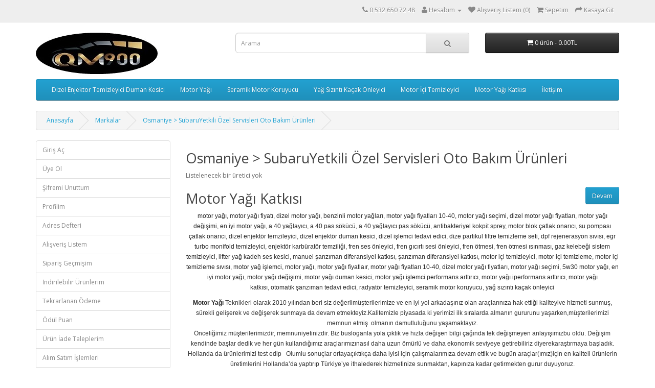

--- FILE ---
content_type: text/html; charset=utf-8
request_url: https://motoryagiteknikleri.com/Osmaniye-subaru-yetkili-ozel-servisleri-oto-bakim-temizlik-urunleri-otomobil-aksesuar-market-ucuz-fiyatlari
body_size: 6231
content:
<!DOCTYPE html>
<!--[if IE]><![endif]-->
<!--[if IE 8 ]><html dir="ltr" lang="tr" class="ie8"><![endif]-->
<!--[if IE 9 ]><html dir="ltr" lang="tr" class="ie9"><![endif]-->
<!--[if (gt IE 9)|!(IE)]><!-->
<html dir="ltr" lang="tr">
<!--<![endif]-->
<head>
<meta charset="UTF-8" />
<meta name="viewport" content="width=device-width, initial-scale=1">
<title>Osmaniye &gt; SubaruYetkili Özel Servisleri Oto Bakım Ürünleri</title>
<base href="https://motoryagiteknikleri.com/" />
<meta http-equiv="X-UA-Compatible" content="IE=edge">
<link href="https://motoryagiteknikleri.com/image/catalog/cart.png" rel="icon" />
<link href="https://motoryagiteknikleri.com/Osmaniye-subaru-yetkili-ozel-servisleri-oto-bakim-temizlik-urunleri-otomobil-aksesuar-market-ucuz-fiyatlari" rel="canonical" />
<script src="catalog/view/javascript/jquery/jquery-2.1.1.min.js" type="text/javascript"></script>
<link href="catalog/view/javascript/bootstrap/css/bootstrap.min.css" rel="stylesheet" media="screen" />
<script src="catalog/view/javascript/bootstrap/js/bootstrap.min.js" type="text/javascript"></script>
<link href="catalog/view/javascript/font-awesome/css/font-awesome.min.css" rel="stylesheet" type="text/css" />
<link href="//fonts.googleapis.com/css?family=Open+Sans:400,400i,300,700" rel="stylesheet" type="text/css" />
<link href="catalog/view/theme/default/stylesheet/stylesheet.css" rel="stylesheet">
<script src="catalog/view/javascript/common.js" type="text/javascript"></script>
<meta name="google-site-verification" content="p5QJVknsd8-rB9WmzCkV0ABpkJiV6GhPAnC67YN_Nuo" />
</script>
<meta name="google-site-verification" content="p5QJVknsd8-rB9WmzCkV0ABpkJiV6GhPAnC67YN_Nuo" />
<!--Start of Tawk.to Script-->
<script type="text/javascript">
var Tawk_API=Tawk_API||{}, Tawk_LoadStart=new Date();
(function(){
var s1=document.createElement("script"),s0=document.getElementsByTagName("script")[0];
s1.async=true;
s1.src='https://embed.tawk.to/58a23061a9e5680aa3b0570d/default';
s1.charset='UTF-8';
s1.setAttribute('crossorigin','*');
s0.parentNode.insertBefore(s1,s0);
})();
</script>
<!--End of Tawk.to Script-->

<!-- Global site tag (gtag.js) - Google Analytics -->
<script async src="https://www.googletagmanager.com/gtag/js?id=UA-139984008-1"></script>
<script>
  window.dataLayer = window.dataLayer || [];
  function gtag(){dataLayer.push(arguments);}
  gtag('js', new Date());

  gtag('config', 'UA-139984008-1');
</script>
</head>
<body class="product-manufacturer-info-980">
<nav id="top">
  <div class="container">
            <div id="top-links" class="nav pull-right">
      <ul class="list-inline">
        <li><a href="https://motoryagiteknikleri.com/index.php?route=information/contact"><i class="fa fa-phone"></i></a> <span class="hidden-xs hidden-sm hidden-md">0 532 650 72 48</span></li>
        <li class="dropdown"><a href="https://motoryagiteknikleri.com/index.php?route=account/account" title="Hesabım" class="dropdown-toggle" data-toggle="dropdown"><i class="fa fa-user"></i> <span class="hidden-xs hidden-sm hidden-md">Hesabım</span> <span class="caret"></span></a>
          <ul class="dropdown-menu dropdown-menu-right">
                        <li><a href="https://motoryagiteknikleri.com/index.php?route=account/register">Üye Ol</a></li>
            <li><a href="https://motoryagiteknikleri.com/index.php?route=account/login">Giriş</a></li>
                      </ul>
        </li>
        <li><a href="https://motoryagiteknikleri.com/index.php?route=account/wishlist" id="wishlist-total" title="Alışveriş Listem (0)"><i class="fa fa-heart"></i> <span class="hidden-xs hidden-sm hidden-md">Alışveriş Listem (0)</span></a></li>
        <li><a href="https://motoryagiteknikleri.com/index.php?route=checkout/cart" title="Sepetim"><i class="fa fa-shopping-cart"></i> <span class="hidden-xs hidden-sm hidden-md">Sepetim</span></a></li>
        <li><a href="https://motoryagiteknikleri.com/index.php?route=checkout/checkout" title="Kasaya Git"><i class="fa fa-share"></i> <span class="hidden-xs hidden-sm hidden-md">Kasaya Git</span></a></li>
      </ul>
    </div>
  </div>
</nav>
<header>
  <div class="container">
    <div class="row">
      <div class="col-sm-4">
        <div id="logo">
                    <a href="https://motoryagiteknikleri.com/index.php?route=common/home"><img src="https://motoryagiteknikleri.com/image/data/pavblog/motorr.jpg" title="Motor Yağ Teknikleri" alt="Motor Yağ Teknikleri" class="img-responsive" /></a>
                  </div>
      </div>
      <div class="col-sm-5"><div id="search" class="input-group">
  <input type="text" name="search" value="" placeholder="Arama" class="form-control input-lg" />
  <span class="input-group-btn">
    <button type="button" class="btn btn-default btn-lg"><i class="fa fa-search"></i></button>
  </span>
</div>      </div>
      <div class="col-sm-3"><div id="cart" class="btn-group btn-block">
  <button type="button" data-toggle="dropdown" data-loading-text="yükleniyor..." class="btn btn-inverse btn-block btn-lg dropdown-toggle"><i class="fa fa-shopping-cart"></i> <span id="cart-total">0 ürün - 0.00TL</span></button>
  <ul class="dropdown-menu pull-right">
        <li>
      <p class="text-center">Sepete Henüz Ürün eklemediniz!</p>
    </li>
      </ul>
</div>
</div>
    </div>
  </div>
</header>
<div class="container">
  <nav id="menu" class="navbar">
    <div class="navbar-header"><span id="category" class="visible-xs">Kategoriler</span>
      <button type="button" class="btn btn-navbar navbar-toggle" data-toggle="collapse" data-target=".navbar-ex1-collapse"><i class="fa fa-bars"></i></button>
    </div>
    <div class="collapse navbar-collapse navbar-ex1-collapse">
      <ul class="nav navbar-nav">
                        <li><a href="https://motoryagiteknikleri.com/dizel-enjektor-temizleyici-duman-kesici">Dizel Enjektor Temizleyici Duman Kesici</a></li>
                                <li><a href="https://motoryagiteknikleri.com/motor-yagi-ucuz-fiyatlari">Motor Yağı</a></li>
                                <li><a href="https://motoryagiteknikleri.com/seramik-motor-koruyucu">Seramik Motor Koruyucu</a></li>
                                <li><a href="https://motoryagiteknikleri.com/yag-sizinti-kacak-onleyici">Yağ Sızıntı Kaçak Önleyici</a></li>
                                <li><a href="https://motoryagiteknikleri.com/motor-ici-temizleyici">Motor İçi Temizleyici</a></li>
                                <li><a href="https://motoryagiteknikleri.com/motor-yagi-katkisi">Motor Yağı Katkısı</a></li>
                                <li><a href="https://motoryagiteknikleri.com/iletisimm">İletişim</a></li>
                      </ul>
    </div>
  </nav>
</div>
<div class="container">
  <ul class="breadcrumb">
        <li><a href="https://motoryagiteknikleri.com/index.php?route=common/home">Anasayfa</a></li>
        <li><a href="https://motoryagiteknikleri.com/index.php?route=product/manufacturer">Markalar</a></li>
        <li><a href="https://motoryagiteknikleri.com/Osmaniye-subaru-yetkili-ozel-servisleri-oto-bakim-temizlik-urunleri-otomobil-aksesuar-market-ucuz-fiyatlari">Osmaniye &gt; SubaruYetkili Özel Servisleri Oto Bakım Ürünleri</a></li>
      </ul>
  <div class="row"><column id="column-left" class="col-sm-3 hidden-xs">
    <div class="list-group">
    <a href="https://motoryagiteknikleri.com/index.php?route=account/login" class="list-group-item">Giriş Aç</a> <a href="https://motoryagiteknikleri.com/index.php?route=account/register" class="list-group-item">Üye Ol</a> <a href="https://motoryagiteknikleri.com/index.php?route=account/forgotten" class="list-group-item">Şifremi Unuttum</a>
    <a href="https://motoryagiteknikleri.com/index.php?route=account/account" class="list-group-item">Profilim</a>
    <a href="https://motoryagiteknikleri.com/index.php?route=account/address" class="list-group-item">Adres Defteri</a> <a href="https://motoryagiteknikleri.com/index.php?route=account/wishlist" class="list-group-item">Alışveriş Listem</a> <a href="https://motoryagiteknikleri.com/index.php?route=account/order" class="list-group-item">Sipariş Geçmişim</a> <a href="https://motoryagiteknikleri.com/index.php?route=account/download" class="list-group-item">İndirilebilir Ürünlerim</a><a href="https://motoryagiteknikleri.com/index.php?route=account/recurring" class="list-group-item">Tekrarlanan Ödeme</a> <a href="https://motoryagiteknikleri.com/index.php?route=account/reward" class="list-group-item">Ödül Puan</a> <a href="https://motoryagiteknikleri.com/index.php?route=account/return" class="list-group-item">Ürün İade Taleplerim</a> <a href="https://motoryagiteknikleri.com/index.php?route=account/transaction" class="list-group-item">Alım Satım İşlemleri</a> <a href="https://motoryagiteknikleri.com/index.php?route=account/newsletter" class="list-group-item">Mail Aboneliği</a>
  </div>
    <div class="list-group">
      <a href="https://motoryagiteknikleri.com/a-40-yaglayici-pas-sokucu" class="list-group-item">A-40 Yağlayıcı Pas Sökücü (1)</a>
        <a href="https://motoryagiteknikleri.com/antibakteriyel-kokpit-sprey" class="list-group-item">Antibakteriyel Kokpit Sprey (1)</a>
        <a href="https://motoryagiteknikleri.com/dizel-enjektor-temizleyici-duman-kesici" class="list-group-item">Dizel Enjektor Temizleyici Duman Kesici (1)</a>
        <a href="https://motoryagiteknikleri.com/dizel-islemci-tedavi-edici" class="list-group-item">Dizel İşlemci Tedavi Edici (1)</a>
        <a href="https://motoryagiteknikleri.com/dizel-partikul-filtre-temizleme-seti" class="list-group-item">Dizel Partikul Filtre Temizleme Seti (1)</a>
        <a href="https://motoryagiteknikleri.com/dpf-rejenerasyon-sivisi" class="list-group-item">Dpf Rejenerasyon Sıvısı (1)</a>
        <a href="https://motoryagiteknikleri.com/egr-turbo-manifold-temizleyici" class="list-group-item">Egr Turbo Manifold Temizleyici (1)</a>
        <a href="https://motoryagiteknikleri.com/enjektor-karburator-temziligi" class="list-group-item">Enjektör Karbüratör Temizleyici (1)</a>
        <a href="https://motoryagiteknikleri.com/fren-gicirti-sesi-onleyici" class="list-group-item">Fren Gıcırtı Sesi Önleyici (1)</a>
        <a href="https://motoryagiteknikleri.com/fren-otmesi-isinmasi" class="list-group-item">Fren Ötmesi Isınması (0)</a>
        <a href="https://motoryagiteknikleri.com/gaz-kelebegi-sistem-temizleyici" class="list-group-item">Gaz Kelebeği Sistem Temizleyici (0)</a>
        <a href="https://motoryagiteknikleri.com/lifter-yag-kadeh-ses-kesici" class="list-group-item">Lifter Yağ Kadeh Ses Kesici (1)</a>
        <a href="https://motoryagiteknikleri.com/manuel-sanziman-diferansiyel-katkisi" class="list-group-item">Manuel Şanzıman Diferansiyel Katkısı (0)</a>
        <a href="https://motoryagiteknikleri.com/motor-yag-islemci" class="list-group-item">Motor Yağ İşlemci (0)</a>
        <a href="https://motoryagiteknikleri.com/motor-yagi-ucuz-fiyatlari" class="list-group-item">Motor Yağı (18)</a>
        <a href="https://motoryagiteknikleri.com/motor-yagi-duman-kesici" class="list-group-item">Motor Yağı Duman Kesici (1)</a>
        <a href="https://motoryagiteknikleri.com/motor-yagi-islemci-performans-arttirici" class="list-group-item">Motor Yağı işlemci Performans Arttırıcı (1)</a>
        <a href="https://motoryagiteknikleri.com/otomatik-sanziman-tedavi-edici" class="list-group-item">Otomatik Şanzıman Tedavi Edici (1)</a>
        <a href="https://motoryagiteknikleri.com/radyator-temizleyici" class="list-group-item">Radyatör Temizleyici (1)</a>
        <a href="https://motoryagiteknikleri.com/seramik-motor-koruyucu" class="list-group-item">Seramik Motor Koruyucu (1)</a>
        <a href="https://motoryagiteknikleri.com/yag-sizinti-kacak-onleyici" class="list-group-item">Yağ Sızıntı Kaçak Önleyici (1)</a>
        <a href="https://motoryagiteknikleri.com/motor-ici-temizleyici" class="list-group-item">Motor İçi Temizleyici (1)</a>
        <a href="https://motoryagiteknikleri.com/motor-yagi-katkisi" class="list-group-item">Motor Yağı Katkısı (17)</a>
        <a href="https://motoryagiteknikleri.com/iletisimm" class="list-group-item">İletişim (0)</a>
        <a href="https://motoryagiteknikleri.com/motor-blok-radyator-su-pompasi-kilcal-catlak-onarici" class="list-group-item">Çatlak Onarıcı (1)</a>
    </div>
  </column>
                <div id="content" class="col-sm-9">      <h2>Osmaniye &gt; SubaruYetkili Özel Servisleri Oto Bakım Ürünleri</h2>
            <p>Listelenecek bir üretici yok</p>
      <div class="buttons">
        <div class="pull-right"><a href="https://motoryagiteknikleri.com/index.php?route=common/home" class="btn btn-primary">Devam</a></div>
      </div>
            <div>
      <h2>Motor Yağı Katkısı</h2>
    <p style="text-align: center; margin-bottom: 10px; color: rgb(51, 51, 51); font-family: Arial, Helvetica, sans-serif;"><a href="http://www.motoryagiteknikleri.com/" rel="dofollow" title="motor yağı" style="line-height: 1.1; color: rgb(40, 40, 40); background-color: rgb(255, 255, 255);">motor yağı</a><span style="line-height: 1.1;">,&nbsp;</span><a href="http://www.motoryagiteknikleri.com/" rel="dofollow" title="motor yağı fiyatı" style="line-height: 1.1; color: rgb(40, 40, 40); background-color: rgb(255, 255, 255);">motor yağı fiyatı</a><span style="line-height: 1.1;">,&nbsp;</span><a href="http://www.motoryagiteknikleri.com/" rel="dofollow" title="dizel motor yağı" style="line-height: 1.1; color: rgb(40, 40, 40); background-color: rgb(255, 255, 255);">dizel motor yağı</a><span style="line-height: 1.1;">,&nbsp;</span><a href="http://www.motoryagiteknikleri.com/" rel="dofollow" title="benzinli motor yağları" style="line-height: 1.1; color: rgb(40, 40, 40); background-color: rgb(255, 255, 255);">benzinli motor yağları</a><span style="line-height: 1.1;">,&nbsp;</span><a href="http://www.motoryagiteknikleri.com/" rel="dofollow" title="motor yağı fiyatları 10-40" style="line-height: 1.1; color: rgb(40, 40, 40); background-color: rgb(255, 255, 255);">motor yağı fiyatları 10-40</a><span style="line-height: 1.1;">,&nbsp;</span><a href="http://www.motoryagiteknikleri.com/" rel="dofollow" title="motor yağı seçimi" style="line-height: 1.1; color: rgb(40, 40, 40); background-color: rgb(255, 255, 255);">motor yağı seçimi</a><span style="line-height: 1.1;">,&nbsp;</span><a href="http://www.motoryagiteknikleri.com/" rel="dofollow" title="dizel motor yağı fiyatları" style="line-height: 1.1; color: rgb(40, 40, 40); background-color: rgb(255, 255, 255);">dizel motor yağı fiyatları</a><span style="line-height: 1.1;">,&nbsp;</span><a href="http://www.motoryagiteknikleri.com/" rel="dofollow" title="motor yağı değişimi" style="line-height: 1.1; color: rgb(40, 40, 40); background-color: rgb(255, 255, 255);">motor yağı değişimi</a><span style="line-height: 1.1;">,&nbsp;</span><a href="http://www.motoryagiteknikleri.com/" rel="dofollow" title="en iyi motor yağı" style="line-height: 1.1; color: rgb(40, 40, 40); background-color: rgb(255, 255, 255);">en iyi motor yağı</a><span style="line-height: 1.1;">,&nbsp;</span><a href="https://motoryagiteknikleri.com/a-40-yaglayici-pas-sokucu" rel="dofollow" title="a 40 yağlayıcı" style="line-height: 1.1; color: rgb(40, 40, 40); background-color: rgb(255, 255, 255);">a 40 yağlayıcı</a><span style="line-height: 1.1;">,&nbsp;</span><a href="https://motoryagiteknikleri.com/a-40-yaglayici-pas-sokucu" rel="dofollow" title="a 40 pas sökücü" style="line-height: 1.1; color: rgb(40, 40, 40); background-color: rgb(255, 255, 255);">a 40 pas sökücü</a><span style="line-height: 1.1;">,&nbsp;</span><a href="https://motoryagiteknikleri.com/a-40-yaglayici-pas-sokucu" rel="dofollow" title="a 40 yağlayıcı pas sökücü" style="line-height: 1.1; color: rgb(40, 40, 40); background-color: rgb(255, 255, 255);">a 40 yağlayıcı pas sökücü</a><span style="line-height: 1.1;">,&nbsp;</span><a href="https://motoryagiteknikleri.com/antibakteriyel-kokpit-sprey" rel="dofollow" title="antibakteriyel kokpit sprey" style="line-height: 1.1; color: rgb(40, 40, 40); background-color: rgb(255, 255, 255);">antibakteriyel kokpit sprey</a><span style="line-height: 1.1;">,&nbsp;</span><a href="https://motoryagiteknikleri.com/motor-blok-radyator-su-pompasi-kilcal-catlak-onarici" rel="dofollow" title="motor blok çatlak onarıcı" style="line-height: 1.1; color: rgb(40, 40, 40); background-color: rgb(255, 255, 255);">motor blok çatlak onarıcı</a><span style="line-height: 1.1;">,&nbsp;</span><a href="https://motoryagiteknikleri.com/motor-blok-radyator-su-pompasi-kilcal-catlak-onarici" rel="dofollow" title="su pompası çatlak onarıcı" style="line-height: 1.1; color: rgb(40, 40, 40); background-color: rgb(255, 255, 255);">su pompası çatlak onarıcı</a><span style="line-height: 1.1;">,&nbsp;</span><a href="https://motoryagiteknikleri.com/dizel-enjektor-temizleyici-duman-kesici" rel="dofollow" title="dizel enjektör temzileyici" style="line-height: 1.1; color: rgb(40, 40, 40); background-color: rgb(255, 255, 255);">dizel enjektör temzileyici</a><span style="line-height: 1.1;">,&nbsp;</span><a href="https://motoryagiteknikleri.com/dizel-enjektor-temizleyici-duman-kesici" rel="dofollow" title="dizel enjektör duman kesici" style="line-height: 1.1; color: rgb(40, 40, 40); background-color: rgb(255, 255, 255);">dizel enjektör duman kesici</a><span style="line-height: 1.1;">,&nbsp;</span><a href="https://motoryagiteknikleri.com/dizel-islemci-tedavi-edici" rel="dofollow" title="dizel işlemci tedavi edici" style="line-height: 1.1; color: rgb(40, 40, 40); background-color: rgb(255, 255, 255);">dizel işlemci tedavi edici</a><span style="line-height: 1.1;">,&nbsp;</span><a href="https://motoryagiteknikleri.com/dizel-partikul-filtre-temizleme-seti" rel="dofollow" title="dize partikul filtre temizleme seti" style="line-height: 1.1; color: rgb(40, 40, 40); background-color: rgb(255, 255, 255);">dize partikul filtre temizleme seti</a><span style="line-height: 1.1;">,&nbsp;</span><a href="https://motoryagiteknikleri.com/dpf-rejenerasyon-sivisi" rel="dofollow" title="dpf rejenerasyon sıvısı" style="line-height: 1.1; color: rgb(40, 40, 40); background-color: rgb(255, 255, 255);">dpf rejenerasyon sıvısı</a><span style="line-height: 1.1;">,&nbsp;</span><a href="https://motoryagiteknikleri.com/egr-turbo-manifold-temizleyici" rel="dofollow" title="egr turbo monifold temizleyici" style="line-height: 1.1; color: rgb(40, 40, 40); background-color: rgb(255, 255, 255);">egr turbo monifold temizleyici</a><span style="line-height: 1.1;">,&nbsp;</span><a href="https://motoryagiteknikleri.com/enjektor-karburator-temziligi" rel="dofollow" title="enjektör karbüratör temziliği" style="line-height: 1.1; color: rgb(40, 40, 40); background-color: rgb(255, 255, 255);">enjektör karbüratör temziliği</a><span style="line-height: 1.1;">,&nbsp;</span><a href="https://motoryagiteknikleri.com/fren-gicirti-sesi-onleyici" rel="dofollow" title="fren ses önleyici" style="line-height: 1.1; color: rgb(40, 40, 40); background-color: rgb(255, 255, 255);">fren ses önleyici</a><span style="line-height: 1.1;">,&nbsp;</span><a href="https://motoryagiteknikleri.com/fren-gicirti-sesi-onleyici" rel="dofollow" title="fren gıcırtı sesi önleyici" style="line-height: 1.1; color: rgb(40, 40, 40); background-color: rgb(255, 255, 255);">fren gıcırtı sesi önleyici</a><span style="line-height: 1.1;">,&nbsp;</span><a href="https://motoryagiteknikleri.com/fren-otmesi-isinmasi" rel="dofollow" title="fren ötmesi" style="line-height: 1.1; color: rgb(40, 40, 40); background-color: rgb(255, 255, 255);">fren ötmesi</a><span style="line-height: 1.1;">,&nbsp;</span><a href="https://motoryagiteknikleri.com/fren-otmesi-isinmasi" rel="dofollow" title="fren ötmesi ısınması" style="line-height: 1.1; color: rgb(40, 40, 40); background-color: rgb(255, 255, 255);">fren ötmesi ısınması</a><span style="line-height: 1.1;">,&nbsp;</span><a href="https://motoryagiteknikleri.com/gaz-kelebegi-sistem-temizleyici" rel="dofollow" title="gaz kelebeği sistem temizleyici" style="line-height: 1.1; color: rgb(40, 40, 40); background-color: rgb(255, 255, 255);">gaz kelebeği sistem temizleyici</a><span style="line-height: 1.1;">,&nbsp;</span><a href="https://motoryagiteknikleri.com/lifter-yag-kadeh-ses-kesici" rel="dofollow" title="lifter yağ kadeh ses kesici" style="line-height: 1.1; color: rgb(40, 40, 40); background-color: rgb(255, 255, 255);">lifter yağ kadeh ses kesici</a><span style="line-height: 1.1;">,&nbsp;</span><a href="https://motoryagiteknikleri.com/manuel-sanziman-diferansiyel-katkisi" rel="dofollow" title="manuel şanzıman diferansiyel katkısı" style="line-height: 1.1; color: rgb(40, 40, 40); background-color: rgb(255, 255, 255);">manuel şanzıman diferansiyel katkısı</a><span style="line-height: 1.1;">,&nbsp;</span><a href="https://motoryagiteknikleri.com/manuel-sanziman-diferansiyel-katkisi" rel="dofollow" title="şanzıman diferansiyel katkısı" style="line-height: 1.1; color: rgb(40, 40, 40); background-color: rgb(255, 255, 255);">şanzıman diferansiyel katkısı</a><span style="line-height: 1.1;">,&nbsp;</span><a href="https://motoryagiteknikleri.com/motor-ici-temizleyici" rel="dofollow" title="motor içi temizleyici" style="line-height: 1.1; color: rgb(40, 40, 40); background-color: rgb(255, 255, 255);">motor içi temizleyici</a><span style="line-height: 1.1;">,&nbsp;</span><a href="https://motoryagiteknikleri.com/motor-ici-temizleyici" rel="dofollow" title="motor içi temizleme" style="line-height: 1.1; color: rgb(40, 40, 40); background-color: rgb(255, 255, 255);">motor içi temizleme</a><span style="line-height: 1.1;">,&nbsp;</span><a href="https://motoryagiteknikleri.com/motor-ici-temizleyici" rel="dofollow" title="motor içi temizleme sıvısı" style="line-height: 1.1; color: rgb(40, 40, 40); background-color: rgb(255, 255, 255);">motor içi temizleme sıvısı</a><span style="line-height: 1.1;">,&nbsp;</span><a href="https://motoryagiteknikleri.com/motor-yag-islemci" rel="dofollow" title="motor yağ işlemci" style="line-height: 1.1; color: rgb(40, 40, 40); background-color: rgb(255, 255, 255);">motor yağ işlemci</a><span style="line-height: 1.1;">,&nbsp;</span><a href="https://motoryagiteknikleri.com/motor-yagi-ucuz-fiyatlari" rel="dofollow" title="motor yağı" style="line-height: 1.1; color: rgb(40, 40, 40); background-color: rgb(255, 255, 255);">motor yağı</a><span style="line-height: 1.1;">,&nbsp;</span><a href="https://motoryagiteknikleri.com/motor-yagi-ucuz-fiyatlari" rel="dofollow" title="motor yağı fiyatlaır" style="line-height: 1.1; color: rgb(40, 40, 40); background-color: rgb(255, 255, 255);">motor yağı fiyatlaır</a><span style="line-height: 1.1;">,&nbsp;</span><a href="https://motoryagiteknikleri.com/motor-yagi-ucuz-fiyatlari" rel="dofollow" title="motor yağı fiyatları 10-40" style="line-height: 1.1; color: rgb(40, 40, 40); background-color: rgb(255, 255, 255);">motor yağı fiyatları 10-40</a><span style="line-height: 1.1;">,&nbsp;</span><a href="https://motoryagiteknikleri.com/motor-yagi-ucuz-fiyatlari" rel="dofollow" title="dizel motor yağı fiyatları" style="line-height: 1.1; color: rgb(40, 40, 40); background-color: rgb(255, 255, 255);">dizel motor yağı fiyatları</a><span style="line-height: 1.1;">,&nbsp;</span><a href="https://motoryagiteknikleri.com/motor-yagi-ucuz-fiyatlari" rel="dofollow" title="motor yağı seçimi" style="line-height: 1.1; color: rgb(40, 40, 40); background-color: rgb(255, 255, 255);">motor yağı seçimi</a><span style="line-height: 1.1;">,&nbsp;</span><a href="https://motoryagiteknikleri.com/motor-yagi-ucuz-fiyatlari" rel="dofollow" title="5w30 motor yağı" style="line-height: 1.1; color: rgb(40, 40, 40); background-color: rgb(255, 255, 255);">5w30 motor yağı</a><span style="line-height: 1.1;">,&nbsp;</span><a href="https://motoryagiteknikleri.com/motor-yagi-ucuz-fiyatlari" rel="dofollow" title="en iyi motor yağı" style="line-height: 1.1; color: rgb(40, 40, 40); background-color: rgb(255, 255, 255);">en iyi motor yağı</a><span style="line-height: 1.1;">,&nbsp;</span><a href="https://motoryagiteknikleri.com/motor-yagi-ucuz-fiyatlari" rel="dofollow" title="motor yağı değişimi" style="line-height: 1.1; color: rgb(40, 40, 40); background-color: rgb(255, 255, 255);">motor yağı değişimi</a><span style="line-height: 1.1;">,&nbsp;</span><a href="https://motoryagiteknikleri.com/motor-yagi-duman-kesici" rel="dofollow" title="motor yağı duman kesici" style="line-height: 1.1; color: rgb(40, 40, 40); background-color: rgb(255, 255, 255);">motor yağı duman kesici</a><span style="line-height: 1.1;">,&nbsp;</span><a href="https://motoryagiteknikleri.com/motor-yagi-islemci-performans-arttirici" rel="dofollow" title="motor yağı işlemci performans arttırıcı" style="line-height: 1.1; color: rgb(40, 40, 40); background-color: rgb(255, 255, 255);">motor yağı işlemci performans arttırıcı</a><span style="line-height: 1.1;">,&nbsp;</span><a href="https://motoryagiteknikleri.com/motor-yagi-islemci-performans-arttirici" rel="dofollow" title="motor yağı iperformans arttırıcı" style="line-height: 1.1; color: rgb(40, 40, 40); background-color: rgb(255, 255, 255);">motor yağı iperformans arttırıcı</a><span style="line-height: 1.1;">,&nbsp;</span><a href="https://motoryagiteknikleri.com/motor-yagi-katkisi" rel="dofollow" title="motor yağı katkısı" style="line-height: 1.1; color: rgb(40, 40, 40); background-color: rgb(255, 255, 255);">motor yağı katkısı</a><span style="line-height: 1.1;">,&nbsp;</span><a href="https://motoryagiteknikleri.com/otomatik-sanziman-tedavi-edici" rel="dofollow" title="otomatik şanzıman tedavi edici" style="line-height: 1.1; color: rgb(40, 40, 40); background-color: rgb(255, 255, 255);">otomatik şanzıman tedavi edici</a><span style="line-height: 1.1;">,&nbsp;</span><a href="https://motoryagiteknikleri.com/radyator-temizleyici" rel="dofollow" title="radyatör temizleyici" style="line-height: 1.1; color: rgb(40, 40, 40); background-color: rgb(255, 255, 255);">radyatör temizleyici</a><span style="line-height: 1.1;">,&nbsp;</span><a href="https://motoryagiteknikleri.com/seramik-motor-koruyucu" rel="dofollow" title="seramik motor koruyucu" style="line-height: 1.1; color: rgb(40, 40, 40); background-color: rgb(255, 255, 255);">seramik motor koruyucu</a><span style="line-height: 1.1;">,&nbsp;</span><a href="https://motoryagiteknikleri.com/yag-sizinti-kacak-onleyici" rel="dofollow" title="yağ sızıntı kaçak önleyici" style="line-height: 1.1; color: rgb(40, 40, 40); background-color: rgb(255, 255, 255);">yağ sızıntı kaçak önleyici</a></p><ul style="margin: auto; padding: 0px; list-style: none;"><li style="color: rgb(51, 51, 51); font-family: Arial, Helvetica, sans-serif; text-align: center;"><a href="https://motoryagiteknikleri.com/motor-yagi-ucuz-fiyatlari" title="motor yağı" rel="dofollow" style="background-color: rgb(255, 255, 255); color: rgb(40, 40, 40); font-weight: bold;">Motor Yağı</a>&nbsp;Teknikleri olarak 2010 yılından beri siz değerlimüşterilerimize ve en iyi yol arkadaşınız olan araçlarınıza hak ettiği kaliteyive hizmeti sunmuş, sürekli gelişerek ve değişerek sunmaya da devam etmekteyiz.Kalitemizle piyasada ki yerimizi ilk sıralarda almanın gururunu yaşarken,müşterilerimizi memnun etmiş&nbsp; olmanın damutluluğunu yaşamaktayız.<br></li><li style="color: rgb(51, 51, 51); font-family: Arial, Helvetica, sans-serif; text-align: center;">Önceliğimiz müşterilerimizdir, memnuniyetinizdir. Biz busloganla yola çıktık ve hızla değişen bilgi çağında tek değişmeyen anlayışımızbu oldu. Değişim kendinde başlar dedik ve her gün kullandığımız araçlarımızınasıl daha uzun ömürlü ve daha ekonomik seviyeye getirebiliriz diyerekaraştırmaya başladık. Hollanda da ürünlerimizi&nbsp;test edip &nbsp;&nbsp;Olumlu sonuçlar ortayaçıktıkça daha iyisi için çalışmalarımıza devam ettik ve bugün araçlar(ımız)için en kaliteli ürünlerin üretimlerini Hollanda’da yaptırıp Türkiye’ye ithalederek hizmetinize sunmaktan, kapınıza kadar getirmekten gurur duyuyoruz.<br></li><li style="color: rgb(51, 51, 51); font-family: Arial, Helvetica, sans-serif; text-align: center;">Ürünlerimizin her geçen gün daha fazla duyulması, sizlertarafından değerli yakınlarınıza tavsiyeleriniz ve aldığınız sonuçlar bizlereolumlu dönüşler yapmanız neticesinde QM900 marka ürünlerimizi Türkiye’nin herbölgesinde hızla yaygınlaştırmaya devam ediyoruz.<br></li><li style="color: rgb(51, 51, 51); font-family: Arial, Helvetica, sans-serif; text-align: center;"><a href="https://motoryagiteknikleri.com/motor-yagi-katkisi" title="motor yağı " rel="dofollow" style="background-color: rgb(255, 255, 255); color: rgb(40, 40, 40); font-weight: bold;">Motor Yağı Katkısı</a>, QM900 ürünlerimizle sadece kişiselaraçlarınız için değil tüm ticari ve endüstriyel araçlarınız için de uygun olanözel bakım onarım koruyucu ürünleri sunmakta olup, tüm ürünlerimiz güncelküresel ve kimyasal ruhsata sahiptir.<br></li><li style="color: rgb(51, 51, 51); font-family: Arial, Helvetica, sans-serif; text-align: center;">&nbsp;Ürünlerimizkullanıldığı tüm lokasyonların uyumluluk gereksinimlerini karşılamakta olup,otomobiller, ağır iş makinaları, motosikletler&nbsp;Kamyon ve tırlar, traktörler gemi ve tekneler, yağ haznesi olan bütünmakine ve motorlarda sürtünmeyle ortaya çıkan metal aşıntısı ve yorgunluğunönüne geçer.Yakıt sistemlerinde oluşan kurumların temizliklerinin yapılması,keçeler, oringler, subap lastikleri ve contalarda meydana gelen sertleşme veaşınmaları onaran ve koruyan ürünlerimizle makine ve motorların ömrünü uzatarakyedek parça işçilik ve yakıt ekonomisi sağlayarak araç sahiplerine ve ülkeekonomisine&nbsp; ciddi kazanımlar sağlar.<br></li><li style="color: rgb(51, 51, 51); font-family: Arial, Helvetica, sans-serif; text-align: center;"><a href="https://motoryagiteknikleri.com/motor-yagi-ucuz-fiyatlari" title="motor yağı" rel="dofollow" style="background-color: rgb(255, 255, 255); color: rgb(40, 40, 40); font-weight: bold;">Motor</a>&nbsp;Yağı Teknikleri, ileri teknoloji ve en iyi kaliteyleüretilmiş olan&nbsp;<a href="https://motoryagiteknikleri.com/motor-yagi-ucuz-fiyatlari" title="motor yağı" rel="dofollow" style="background-color: rgb(255, 255, 255); color: rgb(40, 40, 40); font-weight: bold;">qm900</a>&nbsp;ürünleriyle siz değerli müşterilerimize her gün daha iyidaha kaliteli hizmet vermek, ekonominize maksimum fayda sağlamak içinaraçlarınızın ömrünü uzatmak ve yaşam kalitenizi yükseltecek olan işyerlerinizde en yüksek verimi alabilmenizi sağlayabilmek için her zamanyanınızda olmaya devam edecektir.</li></ul></div>
</div>
    </div>
</div>
<footer>
  <div class="container">
    <div class="row">
            <div class="col-sm-3">
        <h5>Bilgiler</h5>
        <ul class="list-unstyled">
                    <li><a href="https://motoryagiteknikleri.com/banka-hesap-bilgilerimiz">Banka Hesap Bilgilerimiz</a></li>
                    <li><a href="https://motoryagiteknikleri.com/canli-destek">Canlı Destek</a></li>
                    <li><a href="https://motoryagiteknikleri.com/once-tanisalim-hakkimizda">Hakkımızda </a></li>
                    <li><a href="https://motoryagiteknikleri.com/satis-sozlesmesi">Satış Sözleşmesi</a></li>
                    <li><a href="https://motoryagiteknikleri.com/gizlilik-ve-guvenlik">Gizlilik ve Güvenlik</a></li>
                    <li><a href="https://motoryagiteknikleri.com/iptal-ve-iade">İptal ve İade</a></li>
                  </ul>
      </div>
            <div class="col-sm-3">
        <h5>Müşteri Servisi</h5>
        <ul class="list-unstyled">
          <li><a href="https://motoryagiteknikleri.com/index.php?route=information/contact">İletişim</a></li>
          <li><a href="https://motoryagiteknikleri.com/index.php?route=account/return/add">Ürün İadesi</a></li>
          <li><a href="https://motoryagiteknikleri.com/index.php?route=information/sitemap">Site Haritası</a></li>
        </ul>
      </div>
      <div class="col-sm-3">
        <h5>Ekstralar</h5>
        <ul class="list-unstyled">
          <li><a href="https://motoryagiteknikleri.com/index.php?route=product/manufacturer">Markalar</a></li>
          <li><a href="https://motoryagiteknikleri.com/index.php?route=account/voucher">Hediye Çeki</a></li>
          <li><a href="https://motoryagiteknikleri.com/index.php?route=affiliate/account">Ortaklık Programı</a></li>
          <li><a href="https://motoryagiteknikleri.com/index.php?route=product/special">Kampanyalar</a></li>
        </ul>
      </div>
      <div class="col-sm-3">
        <h5>Profilim</h5>
        <ul class="list-unstyled">
          <li><a href="https://motoryagiteknikleri.com/index.php?route=account/account">Profilim</a></li>
          <li><a href="https://motoryagiteknikleri.com/index.php?route=account/order">Sipariş Geçmişim</a></li>
          <li><a href="https://motoryagiteknikleri.com/index.php?route=account/wishlist">Alışveriş Listem</a></li>
          <li><a href="https://motoryagiteknikleri.com/index.php?route=account/newsletter">Mail Aboneliği</a></li>
        </ul>
      </div>
    </div>
    <hr>
    <p>Powered By <a href="http://www.tr-opencart.com">TR</a><a href="http://www.opencart.com">OpenCart</a><br /> Motor Yağ Teknikleri &copy; 2026</p>
  </div>
</footer>

<!--
OpenCart is open source software and you are free to remove the powered by OpenCart if you want, but its generally accepted practise to make a small donation.
Please donate via PayPal to donate@opencart.com
//-->

<!-- Theme created by Welford Media for OpenCart 2.0 www.welfordmedia.co.uk -->

<script defer src="https://static.cloudflareinsights.com/beacon.min.js/vcd15cbe7772f49c399c6a5babf22c1241717689176015" integrity="sha512-ZpsOmlRQV6y907TI0dKBHq9Md29nnaEIPlkf84rnaERnq6zvWvPUqr2ft8M1aS28oN72PdrCzSjY4U6VaAw1EQ==" data-cf-beacon='{"version":"2024.11.0","token":"8819a69946a947419508d6add1371e98","r":1,"server_timing":{"name":{"cfCacheStatus":true,"cfEdge":true,"cfExtPri":true,"cfL4":true,"cfOrigin":true,"cfSpeedBrain":true},"location_startswith":null}}' crossorigin="anonymous"></script>
</body></html>